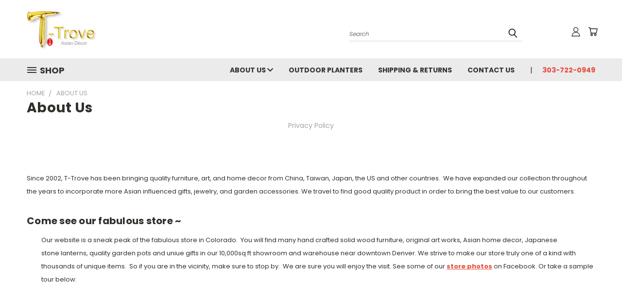

--- FILE ---
content_type: text/plain
request_url: https://www.google-analytics.com/j/collect?v=1&_v=j102&a=339156924&t=pageview&_s=1&dl=https%3A%2F%2Fwww.t-trove.com%2Fpages%2FAbout-Us.html&ul=en-us%40posix&dt=About%20T-Trove&sr=1280x720&vp=1280x720&_u=IEBAAEABAAAAACAAI~&jid=1564101015&gjid=1357163059&cid=1122418767.1769428132&tid=UA-62644612-1&_gid=148645830.1769428132&_r=1&_slc=1&z=2022664148
body_size: -450
content:
2,cG-KXLGCQW2E5